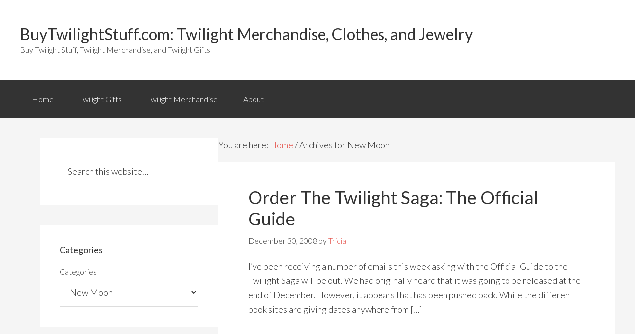

--- FILE ---
content_type: text/html; charset=UTF-8
request_url: https://www.buytwilightstuff.com/category/twilight-new-moon/page/17/
body_size: 20859
content:
<!DOCTYPE html>
<html lang="en-US">
<head>
<meta charset="UTF-8" />
<title>New Moon | BuyTwilightStuff.com: Twilight Merchandise, Clothes, and Jewelry - Part 17</title><meta name="viewport" content="width=device-width, initial-scale=1" />
<link rel='dns-prefetch' href='//s.w.org' />
<link rel="alternate" type="application/rss+xml" title="BuyTwilightStuff.com: Twilight Merchandise, Clothes, and Jewelry &raquo; Feed" href="https://www.buytwilightstuff.com/feed/" />
<link rel="alternate" type="application/rss+xml" title="BuyTwilightStuff.com: Twilight Merchandise, Clothes, and Jewelry &raquo; Comments Feed" href="https://www.buytwilightstuff.com/comments/feed/" />
<link rel="alternate" type="application/rss+xml" title="BuyTwilightStuff.com: Twilight Merchandise, Clothes, and Jewelry &raquo; New Moon Category Feed" href="https://www.buytwilightstuff.com/category/twilight-new-moon/feed/" />
		<script type="text/javascript">
			window._wpemojiSettings = {"baseUrl":"https:\/\/s.w.org\/images\/core\/emoji\/2.2.1\/72x72\/","ext":".png","svgUrl":"https:\/\/s.w.org\/images\/core\/emoji\/2.2.1\/svg\/","svgExt":".svg","source":{"concatemoji":"https:\/\/www.buytwilightstuff.com\/wp-includes\/js\/wp-emoji-release.min.js?ver=4.7.3"}};
			!function(a,b,c){function d(a){var b,c,d,e,f=String.fromCharCode;if(!k||!k.fillText)return!1;switch(k.clearRect(0,0,j.width,j.height),k.textBaseline="top",k.font="600 32px Arial",a){case"flag":return k.fillText(f(55356,56826,55356,56819),0,0),!(j.toDataURL().length<3e3)&&(k.clearRect(0,0,j.width,j.height),k.fillText(f(55356,57331,65039,8205,55356,57096),0,0),b=j.toDataURL(),k.clearRect(0,0,j.width,j.height),k.fillText(f(55356,57331,55356,57096),0,0),c=j.toDataURL(),b!==c);case"emoji4":return k.fillText(f(55357,56425,55356,57341,8205,55357,56507),0,0),d=j.toDataURL(),k.clearRect(0,0,j.width,j.height),k.fillText(f(55357,56425,55356,57341,55357,56507),0,0),e=j.toDataURL(),d!==e}return!1}function e(a){var c=b.createElement("script");c.src=a,c.defer=c.type="text/javascript",b.getElementsByTagName("head")[0].appendChild(c)}var f,g,h,i,j=b.createElement("canvas"),k=j.getContext&&j.getContext("2d");for(i=Array("flag","emoji4"),c.supports={everything:!0,everythingExceptFlag:!0},h=0;h<i.length;h++)c.supports[i[h]]=d(i[h]),c.supports.everything=c.supports.everything&&c.supports[i[h]],"flag"!==i[h]&&(c.supports.everythingExceptFlag=c.supports.everythingExceptFlag&&c.supports[i[h]]);c.supports.everythingExceptFlag=c.supports.everythingExceptFlag&&!c.supports.flag,c.DOMReady=!1,c.readyCallback=function(){c.DOMReady=!0},c.supports.everything||(g=function(){c.readyCallback()},b.addEventListener?(b.addEventListener("DOMContentLoaded",g,!1),a.addEventListener("load",g,!1)):(a.attachEvent("onload",g),b.attachEvent("onreadystatechange",function(){"complete"===b.readyState&&c.readyCallback()})),f=c.source||{},f.concatemoji?e(f.concatemoji):f.wpemoji&&f.twemoji&&(e(f.twemoji),e(f.wpemoji)))}(window,document,window._wpemojiSettings);
		</script>
		<style type="text/css">
img.wp-smiley,
img.emoji {
	display: inline !important;
	border: none !important;
	box-shadow: none !important;
	height: 1em !important;
	width: 1em !important;
	margin: 0 .07em !important;
	vertical-align: -0.1em !important;
	background: none !important;
	padding: 0 !important;
}
</style>
<link rel='stylesheet' id='child-theme-css'  href='https://www.buytwilightstuff.com/wp-content/themes/genesis/style.css?ver=2.1.3' type='text/css' media='all' />
<link rel='https://api.w.org/' href='https://www.buytwilightstuff.com/wp-json/' />
<link rel="EditURI" type="application/rsd+xml" title="RSD" href="https://www.buytwilightstuff.com/xmlrpc.php?rsd" />
<link rel="wlwmanifest" type="application/wlwmanifest+xml" href="https://www.buytwilightstuff.com/wp-includes/wlwmanifest.xml" /> 
<meta name="generator" content="WordPress 4.7.3" />

<!-- All in One SEO Pack 1.6.13 by Michael Torbert of Semper Fi Web Design[68,85] -->
<meta name="description" content="Find merchandise, gifts, and clothes from New Moon, part of the Twilight Saga." />
<meta name="robots" content="noindex,follow" />
<!-- /all in one seo pack -->
<link rel="Shortcut Icon" href="https://www.buytwilightstuff.com/wp-content/themes/genesis/images/favicon.ico" type="image/x-icon" />
<link rel="pingback" href="https://www.buytwilightstuff.com/xmlrpc.php" />
<!--[if lt IE 9]><script src="//html5shiv.googlecode.com/svn/trunk/html5.js"></script><![endif]-->
</head>
<body class="archive paged category category-twilight-new-moon category-185 paged-17 category-paged-17 header-full-width nolayout" itemscope="itemscope" itemtype="http://schema.org/WebPage"><div class="site-container"><header class="site-header" role="banner" itemscope="itemscope" itemtype="http://schema.org/WPHeader"><div class="wrap"><div class="title-area"><p class="site-title" itemprop="headline"><a href="https://www.buytwilightstuff.com/">BuyTwilightStuff.com: Twilight Merchandise, Clothes, and Jewelry</a></p><p class="site-description" itemprop="description">Buy Twilight Stuff, Twilight Merchandise, and Twilight Gifts</p></div></div></header><nav class="nav-primary" role="navigation" itemscope="itemscope" itemtype="http://schema.org/SiteNavigationElement"><div class="wrap"><ul id="menu-header" class="menu genesis-nav-menu menu-primary"><li id="menu-item-1406" class="menu-item menu-item-type-custom menu-item-object-custom menu-item-1406"><a href="http://buytwilightstuff.com">Home</a></li>
<li id="menu-item-1404" class="menu-item menu-item-type-post_type menu-item-object-page menu-item-1404"><a href="https://www.buytwilightstuff.com/twilight-gifts/">Twilight Gifts</a></li>
<li id="menu-item-1405" class="menu-item menu-item-type-post_type menu-item-object-page menu-item-1405"><a href="https://www.buytwilightstuff.com/twilight-merchandise/">Twilight Merchandise</a></li>
<li id="menu-item-1403" class="menu-item menu-item-type-post_type menu-item-object-page menu-item-1403"><a href="https://www.buytwilightstuff.com/about/">About</a></li>
</ul></div></nav><div class="site-inner"><div class="content-sidebar-wrap"><main class="content" role="main" itemprop="mainContentOfPage" itemscope="itemscope" itemtype="http://schema.org/Blog"><div class="breadcrumb">You are here: <a href="https://www.buytwilightstuff.com/">Home</a> / Archives for New Moon</div><article class="post-184 post type-post status-publish format-standard category-breaking-dawn category-eclipse category-twilight-new-moon category-twilight-books tag-amazon tag-books tag-official-twilight-merchandise tag-twilight-guide tag-twilight-saga entry" itemscope="itemscope" itemtype="http://schema.org/BlogPosting" itemprop="blogPost"><header class="entry-header"><h2 class="entry-title" itemprop="headline"><a href="https://www.buytwilightstuff.com/2008/12/30/order-the-twilight-saga-the-official-guide/" rel="bookmark">Order The Twilight Saga: The Official Guide</a></h2> 
<p class="entry-meta"><time class="entry-time" itemprop="datePublished" datetime="2008-12-30T12:59:12+00:00">December 30, 2008</time> by <span class="entry-author" itemprop="author" itemscope="itemscope" itemtype="http://schema.org/Person"><a href="https://www.buytwilightstuff.com/author/admin/" class="entry-author-link" itemprop="url" rel="author"><span class="entry-author-name" itemprop="name">Tricia</span></a></span>  </p></header><div class="entry-content" itemprop="text"><p>I&#8217;ve been receiving a number of emails this week asking with the Official Guide to the Twilight Saga will be out. We had originally heard that it was going to be released at the end of December. However, it appears that has been pushed back. While the different book sites are giving dates anywhere from [&hellip;]</p>
<script async src="//pagead2.googlesyndication.com/pagead/js/adsbygoogle.js"></script>
<!-- Twilight Bottom of Post -->
<ins class="adsbygoogle"
     style="display:block"
     data-ad-client="ca-pub-1085547672506193"
     data-ad-slot="1697594529"
     data-ad-format="auto"></ins>
<script>
(adsbygoogle = window.adsbygoogle || []).push({});
</script></div><footer class="entry-footer"><p class="entry-meta"><span class="entry-categories">Filed Under: <a href="https://www.buytwilightstuff.com/category/breaking-dawn/" rel="category tag">Breaking Dawn</a>, <a href="https://www.buytwilightstuff.com/category/eclipse/" rel="category tag">Eclipse</a>, <a href="https://www.buytwilightstuff.com/category/twilight-new-moon/" rel="category tag">New Moon</a>, <a href="https://www.buytwilightstuff.com/category/twilight-books/" rel="category tag">Twilight Books</a></span> <span class="entry-tags">Tagged With: <a href="https://www.buytwilightstuff.com/tag/amazon/" rel="tag">amazon</a>, <a href="https://www.buytwilightstuff.com/tag/books/" rel="tag">books</a>, <a href="https://www.buytwilightstuff.com/tag/official-twilight-merchandise/" rel="tag">official twilight merchandise</a>, <a href="https://www.buytwilightstuff.com/tag/twilight-guide/" rel="tag">twilight guide</a>, <a href="https://www.buytwilightstuff.com/tag/twilight-saga/" rel="tag">twilight saga</a></span></p></footer></article><article class="post-180 post type-post status-publish format-standard category-twilight-new-moon category-team-edward-shirts category-team-jacob-shirts category-twilight-collectibles tag-bracelet tag-breaking-dawn tag-eclipse tag-jewelry tag-new-moon tag-team-edwards tag-team-jacob tag-twilight-bracelet tag-twilight-merchandise entry" itemscope="itemscope" itemtype="http://schema.org/BlogPosting" itemprop="blogPost"><header class="entry-header"><h2 class="entry-title" itemprop="headline"><a href="https://www.buytwilightstuff.com/2008/12/28/twilight-rubber-bracelet-set-team-edward-and-team-jacob/" rel="bookmark">Twilight Rubber Bracelet Set &#8220;Team Edward and Team Jacob&#8221;</a></h2> 
<p class="entry-meta"><time class="entry-time" itemprop="datePublished" datetime="2008-12-28T00:21:06+00:00">December 28, 2008</time> by <span class="entry-author" itemprop="author" itemscope="itemscope" itemtype="http://schema.org/Person"><a href="https://www.buytwilightstuff.com/author/admin/" class="entry-author-link" itemprop="url" rel="author"><span class="entry-author-name" itemprop="name">Tricia</span></a></span>  </p></header><div class="entry-content" itemprop="text"><p>Although many of the Twilight items are a little bit expensive online, here is something you can order without spending too much. The Twilight Rubber Bracelet Set is only $9.99 on Amazon. These &#8220;Team Edward&#8221; and &#8220;Team Jacob&#8221; bracelets are really perfect for Twilight, New Moon, Eclipse, and Breaking Dawn. If you buy them now, [&hellip;]</p>
<script async src="//pagead2.googlesyndication.com/pagead/js/adsbygoogle.js"></script>
<!-- Twilight Bottom of Post -->
<ins class="adsbygoogle"
     style="display:block"
     data-ad-client="ca-pub-1085547672506193"
     data-ad-slot="1697594529"
     data-ad-format="auto"></ins>
<script>
(adsbygoogle = window.adsbygoogle || []).push({});
</script></div><footer class="entry-footer"><p class="entry-meta"><span class="entry-categories">Filed Under: <a href="https://www.buytwilightstuff.com/category/twilight-new-moon/" rel="category tag">New Moon</a>, <a href="https://www.buytwilightstuff.com/category/twilight-clothes/team-edward-shirts/" rel="category tag">Team Edward Shirts</a>, <a href="https://www.buytwilightstuff.com/category/twilight-clothes/team-jacob-shirts/" rel="category tag">Team Jacob Shirts</a>, <a href="https://www.buytwilightstuff.com/category/twilight-collectibles/" rel="category tag">Twilight Collectibles and Jewelry</a></span> <span class="entry-tags">Tagged With: <a href="https://www.buytwilightstuff.com/tag/bracelet/" rel="tag">bracelet</a>, <a href="https://www.buytwilightstuff.com/tag/breaking-dawn/" rel="tag">Breaking Dawn</a>, <a href="https://www.buytwilightstuff.com/tag/eclipse/" rel="tag">Eclipse</a>, <a href="https://www.buytwilightstuff.com/tag/jewelry/" rel="tag">jewelry</a>, <a href="https://www.buytwilightstuff.com/tag/new-moon/" rel="tag">new moon</a>, <a href="https://www.buytwilightstuff.com/tag/team-edwards/" rel="tag">team edwards</a>, <a href="https://www.buytwilightstuff.com/tag/team-jacob/" rel="tag">team jacob</a>, <a href="https://www.buytwilightstuff.com/tag/twilight-bracelet/" rel="tag">twilight bracelet</a>, <a href="https://www.buytwilightstuff.com/tag/twilight-merchandise/" rel="tag">twilight merchandise</a></span></p></footer></article><article class="post-162 post type-post status-publish format-standard category-twilight-new-moon category-twilight-books tag-barnes-noble tag-borders tag-breaking-dawn tag-coupons tag-eclipse tag-new-moon tag-twilight tag-twilight-books tag-twilight-saga entry" itemscope="itemscope" itemtype="http://schema.org/BlogPosting" itemprop="blogPost"><header class="entry-header"><h2 class="entry-title" itemprop="headline"><a href="https://www.buytwilightstuff.com/2008/12/10/twilight-book-coupons-save-on-twilight-saga/" rel="bookmark">Twilight Book Coupons: Save on Twilight Saga</a></h2> 
<p class="entry-meta"><time class="entry-time" itemprop="datePublished" datetime="2008-12-10T13:08:20+00:00">December 10, 2008</time> by <span class="entry-author" itemprop="author" itemscope="itemscope" itemtype="http://schema.org/Person"><a href="https://www.buytwilightstuff.com/author/admin/" class="entry-author-link" itemprop="url" rel="author"><span class="entry-author-name" itemprop="name">Tricia</span></a></span>  </p></header><div class="entry-content" itemprop="text"><p>If you are still looking for copies of Twilight, New Moon, Eclipse, or Breaking Dawn, you are in luck! Both Barnes &amp; Noble and Borders are running coupons right now to take a percentage off any one item on their websites, which includes the Twilight books and Twilight Soundtrack. The Barnes &amp; Noble coupon is [&hellip;]</p>
<script async src="//pagead2.googlesyndication.com/pagead/js/adsbygoogle.js"></script>
<!-- Twilight Bottom of Post -->
<ins class="adsbygoogle"
     style="display:block"
     data-ad-client="ca-pub-1085547672506193"
     data-ad-slot="1697594529"
     data-ad-format="auto"></ins>
<script>
(adsbygoogle = window.adsbygoogle || []).push({});
</script></div><footer class="entry-footer"><p class="entry-meta"><span class="entry-categories">Filed Under: <a href="https://www.buytwilightstuff.com/category/twilight-new-moon/" rel="category tag">New Moon</a>, <a href="https://www.buytwilightstuff.com/category/twilight-books/" rel="category tag">Twilight Books</a></span> <span class="entry-tags">Tagged With: <a href="https://www.buytwilightstuff.com/tag/barnes-noble/" rel="tag">barnes &amp; noble</a>, <a href="https://www.buytwilightstuff.com/tag/borders/" rel="tag">borders</a>, <a href="https://www.buytwilightstuff.com/tag/breaking-dawn/" rel="tag">Breaking Dawn</a>, <a href="https://www.buytwilightstuff.com/tag/coupons/" rel="tag">coupons</a>, <a href="https://www.buytwilightstuff.com/tag/eclipse/" rel="tag">Eclipse</a>, <a href="https://www.buytwilightstuff.com/tag/new-moon/" rel="tag">new moon</a>, <a href="https://www.buytwilightstuff.com/tag/twilight/" rel="tag">twilight</a>, <a href="https://www.buytwilightstuff.com/tag/twilight-books/" rel="tag">Twilight Books</a>, <a href="https://www.buytwilightstuff.com/tag/twilight-saga/" rel="tag">twilight saga</a></span></p></footer></article><div class="archive-pagination pagination"><ul><li class="pagination-previous"><a href="https://www.buytwilightstuff.com/category/twilight-new-moon/page/16/" >&#x000AB;Previous Page</a></li>
<li><a href="https://www.buytwilightstuff.com/category/twilight-new-moon/">1</a></li>
<li class="pagination-omission">&#x02026;</li><li><a href="https://www.buytwilightstuff.com/category/twilight-new-moon/page/15/">15</a></li>
<li><a href="https://www.buytwilightstuff.com/category/twilight-new-moon/page/16/">16</a></li>
<li class="active"><a href="https://www.buytwilightstuff.com/category/twilight-new-moon/page/17/">17</a></li>
</ul></div>
</main><aside class="sidebar sidebar-primary widget-area" role="complementary" itemscope="itemscope" itemtype="http://schema.org/WPSideBar"><section id="search-2" class="widget widget_search"><div class="widget-wrap"><form method="get" class="search-form" action="https://www.buytwilightstuff.com/" role="search"><input type="search" name="s" placeholder="Search this website&#x2026;" /><input type="submit" value="Search" /></form></div></section><section id="categories-231250021" class="widget widget_categories"><div class="widget-wrap"><h4 class="widget-title widgettitle">Categories</h4>
<label class="screen-reader-text" for="cat">Categories</label><select  name='cat' id='cat' class='postform' >
	<option value='-1'>Select Category</option>
	<option class="level-0" value="453">Alice Merchandise</option>
	<option class="level-0" value="114">Breaking Dawn</option>
	<option class="level-0" value="4">Buy Books</option>
	<option class="level-0" value="451">Character Merchandise</option>
	<option class="level-0" value="187">Eclipse</option>
	<option class="level-0" value="454">Emmett Merchandise</option>
	<option class="level-0" value="326">International Shipping</option>
	<option class="level-0" value="452">Jasper Merchandise</option>
	<option class="level-0" value="561">Midnight Sun</option>
	<option class="level-0" value="7">Movies and Music</option>
	<option class="level-0" value="185" selected="selected">New Moon</option>
	<option class="level-0" value="343">Stephenie Meyer</option>
	<option class="level-0" value="541">Storytellers</option>
	<option class="level-0" value="222">Team Edward Shirts</option>
	<option class="level-0" value="221">Team Jacob Shirts</option>
	<option class="level-0" value="45">Twilight Books</option>
	<option class="level-0" value="5">Twilight Clothes</option>
	<option class="level-0" value="19">Twilight Collectibles and Jewelry</option>
	<option class="level-0" value="39">Twilight Costumes</option>
	<option class="level-0" value="563">Twilight Makeup and Beauty Products</option>
	<option class="level-0" value="3">Twilight News</option>
	<option class="level-0" value="1">Uncategorized</option>
</select>

<script type='text/javascript'>
/* <![CDATA[ */
(function() {
	var dropdown = document.getElementById( "cat" );
	function onCatChange() {
		if ( dropdown.options[ dropdown.selectedIndex ].value > 0 ) {
			location.href = "https://www.buytwilightstuff.com/?cat=" + dropdown.options[ dropdown.selectedIndex ].value;
		}
	}
	dropdown.onchange = onCatChange;
})();
/* ]]> */
</script>

</div></section></aside></div><aside class="sidebar sidebar-secondary widget-area" role="complementary" itemscope="itemscope" itemtype="http://schema.org/WPSideBar"><section id="text-231227212" class="widget widget_text"><div class="widget-wrap"><h4 class="widget-title widgettitle">Favorite Twilight Quotes</h4>
			<div class="textwidget">If I could dream at all, it would be about you. And I’m not ashamed of it.<br>
--Edward Cullen
<br><br>
And so the lion fell in love with the lamb…<br>
--Edward Cullen
<br><br>
I’m betting on Alice.<br>
--Bella Swan</div>
		</div></section></aside></div><footer class="site-footer" role="contentinfo" itemscope="itemscope" itemtype="http://schema.org/WPFooter"><div class="wrap"><p>Copyright &#x000A9;&nbsp;2026 &#x000B7;  <a href="http://www.studiopress.com/">Genesis Framework</a> &#x000B7; <a href="http://wordpress.org/">WordPress</a> &#x000B7; <a href="https://www.buytwilightstuff.com/wp-login.php">Log in</a></p></div></footer></div><!-- AdSense Manager v3.3.3 (0.022 seconds.) --><script>
  (function(i,s,o,g,r,a,m){i['GoogleAnalyticsObject']=r;i[r]=i[r]||function(){
  (i[r].q=i[r].q||[]).push(arguments)},i[r].l=1*new Date();a=s.createElement(o),
  m=s.getElementsByTagName(o)[0];a.async=1;a.src=g;m.parentNode.insertBefore(a,m)
  })(window,document,'script','//www.google-analytics.com/analytics.js','ga');

  ga('create', 'UA-59922824-1', 'auto');
  ga('send', 'pageview');

</script><!-- Google tag (gtag.js) -->
<script async src="https://www.googletagmanager.com/gtag/js?id=UA-59922824-1"></script>
<script>
  window.dataLayer = window.dataLayer || [];
  function gtag(){dataLayer.push(arguments);}
  gtag('js', new Date());

  gtag('config', 'UA-59922824-1');
</script><script type='text/javascript' src='https://www.buytwilightstuff.com/wp-includes/js/wp-embed.min.js?ver=4.7.3'></script>
<!--stats_footer_test--><script src="https://stats.wordpress.com/e-202603.js" type="text/javascript"></script>
<script type="text/javascript">
st_go({blog:'4960567',v:'ext',post:'0'});
var load_cmc = function(){linktracker_init(4960567,0,2);};
if ( typeof addLoadEvent != 'undefined' ) addLoadEvent(load_cmc);
else load_cmc();
</script>
</body>
</html>


--- FILE ---
content_type: text/html; charset=utf-8
request_url: https://www.google.com/recaptcha/api2/aframe
body_size: 267
content:
<!DOCTYPE HTML><html><head><meta http-equiv="content-type" content="text/html; charset=UTF-8"></head><body><script nonce="5UFnh0Wmhaf0X4Q2ETveyQ">/** Anti-fraud and anti-abuse applications only. See google.com/recaptcha */ try{var clients={'sodar':'https://pagead2.googlesyndication.com/pagead/sodar?'};window.addEventListener("message",function(a){try{if(a.source===window.parent){var b=JSON.parse(a.data);var c=clients[b['id']];if(c){var d=document.createElement('img');d.src=c+b['params']+'&rc='+(localStorage.getItem("rc::a")?sessionStorage.getItem("rc::b"):"");window.document.body.appendChild(d);sessionStorage.setItem("rc::e",parseInt(sessionStorage.getItem("rc::e")||0)+1);localStorage.setItem("rc::h",'1768767931813');}}}catch(b){}});window.parent.postMessage("_grecaptcha_ready", "*");}catch(b){}</script></body></html>

--- FILE ---
content_type: text/plain
request_url: https://www.google-analytics.com/j/collect?v=1&_v=j102&a=546080260&t=pageview&_s=1&dl=https%3A%2F%2Fwww.buytwilightstuff.com%2Fcategory%2Ftwilight-new-moon%2Fpage%2F17%2F&ul=en-us%40posix&dt=New%20Moon%20%7C%20BuyTwilightStuff.com%3A%20Twilight%20Merchandise%2C%20Clothes%2C%20and%20Jewelry%20-%20Part%2017&sr=1280x720&vp=1280x720&_u=IEBAAEABAAAAACAAI~&jid=1565471196&gjid=1494832713&cid=958454021.1768767931&tid=UA-59922824-1&_gid=463447748.1768767931&_r=1&_slc=1&z=1246877879
body_size: -452
content:
2,cG-LDKB29FP5F